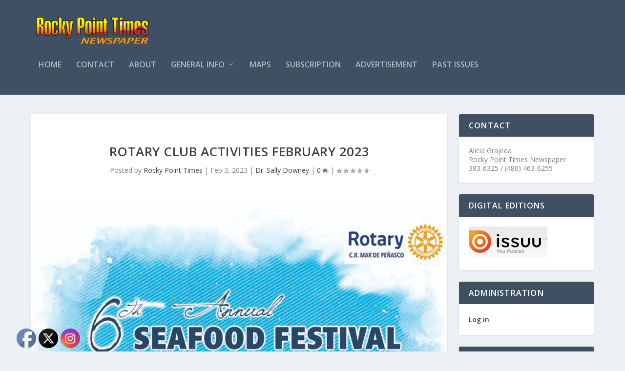

--- FILE ---
content_type: text/css
request_url: https://rptimes.com/wp-content/et-cache/37076/et-core-unified-tb-33209-deferred-37076.min.css?ver=1757897339
body_size: -165
content:
.et_pb_section_0_tb_footer{height:100px;min-height:60px;max-height:100px;padding-top:6px}.et_pb_section_0_tb_footer.et_pb_section{background-color:#000000!important}